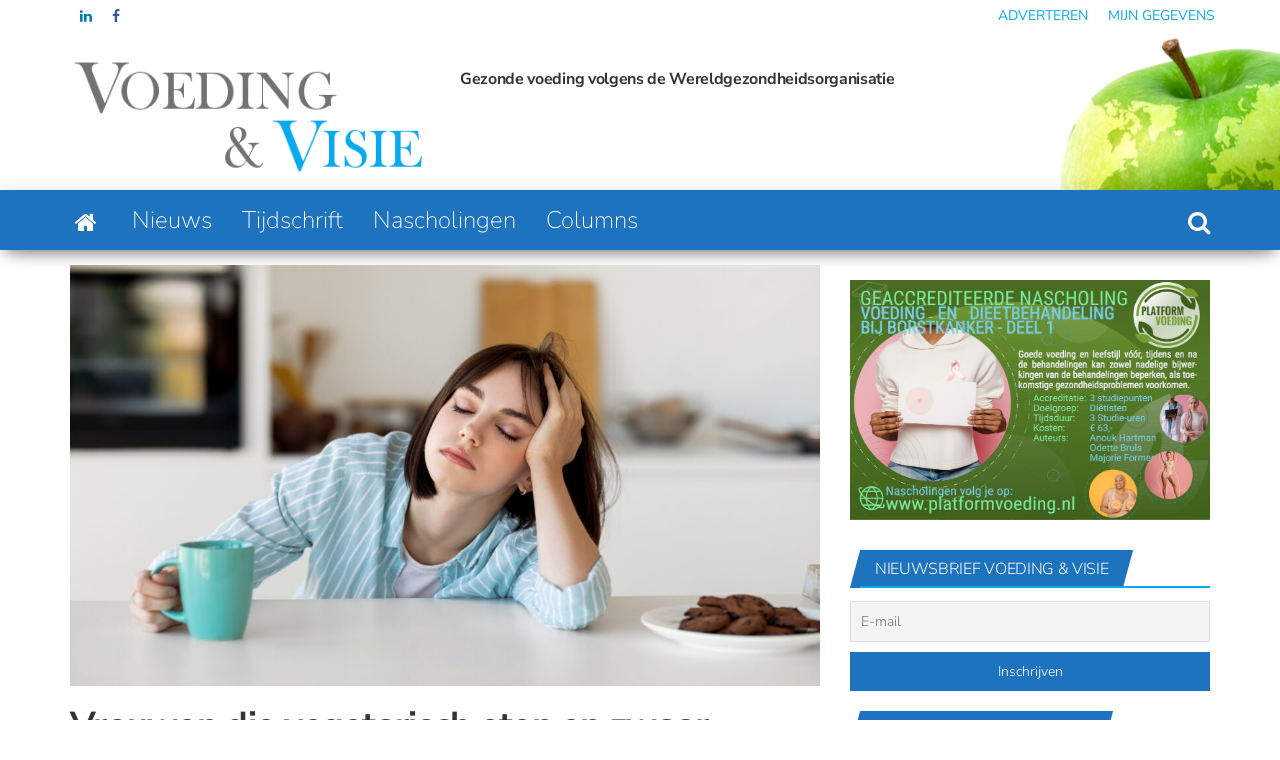

--- FILE ---
content_type: text/html; charset=utf-8
request_url: https://www.google.com/recaptcha/api2/aframe
body_size: 262
content:
<!DOCTYPE HTML><html><head><meta http-equiv="content-type" content="text/html; charset=UTF-8"></head><body><script nonce="2ocb_b8i7MhB_7eisEM1Dg">/** Anti-fraud and anti-abuse applications only. See google.com/recaptcha */ try{var clients={'sodar':'https://pagead2.googlesyndication.com/pagead/sodar?'};window.addEventListener("message",function(a){try{if(a.source===window.parent){var b=JSON.parse(a.data);var c=clients[b['id']];if(c){var d=document.createElement('img');d.src=c+b['params']+'&rc='+(localStorage.getItem("rc::a")?sessionStorage.getItem("rc::b"):"");window.document.body.appendChild(d);sessionStorage.setItem("rc::e",parseInt(sessionStorage.getItem("rc::e")||0)+1);localStorage.setItem("rc::h",'1770090107587');}}}catch(b){}});window.parent.postMessage("_grecaptcha_ready", "*");}catch(b){}</script></body></html>

--- FILE ---
content_type: text/css
request_url: https://voedingvisie.nl/wp-content/plugins/woocommerce-subscriptions-pro/common/css/woocommerce-subscriptions-pro-common.css?ver=2.1.5
body_size: 17
content:
/**
 * All of the CSS for your common functionality should be
 * included in this file.
 */
input#authnet-card-cvc {
    display: block;
}

--- FILE ---
content_type: text/css
request_url: https://voedingvisie.nl/wp-content/themes/envo-magazine-child/style.css?ver=6241d2b985699fa4e175153ff9e76a93
body_size: 29
content:
/*
 Theme Name: Envo Magazine child
 Theme URI: https://envothemes.com/
 Description: Child theme for Envo Magazine
 Author: EnvoThemes
 Author URI: https://envothemes.com/
 Template: envo-magazine
 Version: 1.0.0
*/

--- FILE ---
content_type: application/javascript; charset=utf-8
request_url: https://fundingchoicesmessages.google.com/f/AGSKWxUoqODpIjwi2XLlKQVVlWld5kQ03s9Tkb9k7Ld-OQ0fDcDBYVNGHEL7pFA_gpo6vraDhx8oOgjoEe3nkkewM3fjFR61okF5jSVN3k5lDZftjAh6KpQJJBfDhS0dQtU29vyN8HFOhlywIdYgn6bgFM4sM4qRHZKbzK6oQ08BOEu6KJb5lXZn4GkiiUdG/_/ads/index./adsrotate1right.-adhelper./ciaad._480x60-
body_size: -1284
content:
window['66376513-e189-42e5-9601-ba371e999209'] = true;